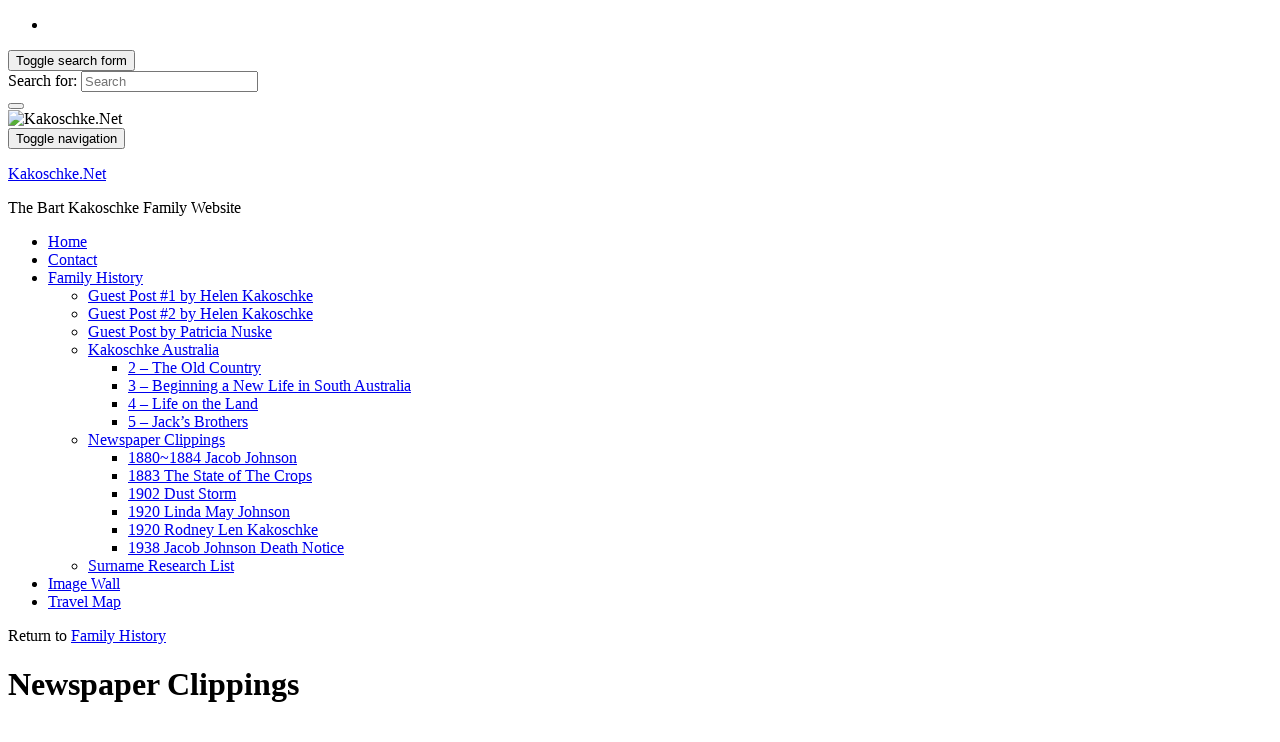

--- FILE ---
content_type: text/html; charset=UTF-8
request_url: https://kakoschke.net/family-history/newspaper-clippings/
body_size: 12891
content:
<!DOCTYPE html><!--[if IE 7]>
<html class="ie ie7" dir="ltr" lang="en-AU" prefix="og: https://ogp.me/ns# og: http://ogp.me/ns#">
<![endif]-->
<!--[if IE 8]>
<html class="ie ie8" dir="ltr" lang="en-AU" prefix="og: https://ogp.me/ns# og: http://ogp.me/ns#">
<![endif]-->
<!--[if !(IE 7) & !(IE 8)]><!-->
<html dir="ltr" lang="en-AU" prefix="og: https://ogp.me/ns# og: http://ogp.me/ns#">
<!--<![endif]-->
    <head>
        <meta charset="UTF-8">
        <meta http-equiv="X-UA-Compatible" content="IE=edge">
        <meta name="viewport" content="width=device-width, initial-scale=1">
        <title>Newspaper Clippings | Kakoschke.Net</title>

		<!-- All in One SEO 4.9.3 - aioseo.com -->
	<meta name="robots" content="max-image-preview:large" />
	<link rel="canonical" href="https://kakoschke.net/family-history/newspaper-clippings/" />
	<meta name="generator" content="All in One SEO (AIOSEO) 4.9.3" />
		<meta property="og:locale" content="en_US" />
		<meta property="og:site_name" content="Kakoschke.Net | The Bart Kakoschke Family Website" />
		<meta property="og:type" content="article" />
		<meta property="og:title" content="Newspaper Clippings | Kakoschke.Net" />
		<meta property="og:url" content="https://kakoschke.net/family-history/newspaper-clippings/" />
		<meta property="article:published_time" content="2013-10-11T04:47:17+00:00" />
		<meta property="article:modified_time" content="2024-01-10T10:38:50+00:00" />
		<meta name="twitter:card" content="summary" />
		<meta name="twitter:title" content="Newspaper Clippings | Kakoschke.Net" />
		<script type="application/ld+json" class="aioseo-schema">
			{"@context":"https:\/\/schema.org","@graph":[{"@type":"BreadcrumbList","@id":"https:\/\/kakoschke.net\/family-history\/newspaper-clippings\/#breadcrumblist","itemListElement":[{"@type":"ListItem","@id":"https:\/\/kakoschke.net#listItem","position":1,"name":"Home","item":"https:\/\/kakoschke.net","nextItem":{"@type":"ListItem","@id":"https:\/\/kakoschke.net\/family-history\/#listItem","name":"Family History"}},{"@type":"ListItem","@id":"https:\/\/kakoschke.net\/family-history\/#listItem","position":2,"name":"Family History","item":"https:\/\/kakoschke.net\/family-history\/","nextItem":{"@type":"ListItem","@id":"https:\/\/kakoschke.net\/family-history\/newspaper-clippings\/#listItem","name":"Newspaper Clippings"},"previousItem":{"@type":"ListItem","@id":"https:\/\/kakoschke.net#listItem","name":"Home"}},{"@type":"ListItem","@id":"https:\/\/kakoschke.net\/family-history\/newspaper-clippings\/#listItem","position":3,"name":"Newspaper Clippings","previousItem":{"@type":"ListItem","@id":"https:\/\/kakoschke.net\/family-history\/#listItem","name":"Family History"}}]},{"@type":"Organization","@id":"https:\/\/kakoschke.net\/#organization","name":"Kakoschke.Net","description":"The Bart Kakoschke Family Website","url":"https:\/\/kakoschke.net\/"},{"@type":"WebPage","@id":"https:\/\/kakoschke.net\/family-history\/newspaper-clippings\/#webpage","url":"https:\/\/kakoschke.net\/family-history\/newspaper-clippings\/","name":"Newspaper Clippings | Kakoschke.Net","inLanguage":"en-AU","isPartOf":{"@id":"https:\/\/kakoschke.net\/#website"},"breadcrumb":{"@id":"https:\/\/kakoschke.net\/family-history\/newspaper-clippings\/#breadcrumblist"},"datePublished":"2013-10-11T08:47:17+04:00","dateModified":"2024-01-10T14:38:50+04:00"},{"@type":"WebSite","@id":"https:\/\/kakoschke.net\/#website","url":"https:\/\/kakoschke.net\/","name":"Kakoschke.Net","description":"The Bart Kakoschke Family Website","inLanguage":"en-AU","publisher":{"@id":"https:\/\/kakoschke.net\/#organization"}}]}
		</script>
		<!-- All in One SEO -->

<link rel="alternate" type="application/rss+xml" title="Kakoschke.Net &raquo; Feed" href="https://kakoschke.net/feed/" />
<link rel="alternate" type="application/rss+xml" title="Kakoschke.Net &raquo; Comments Feed" href="https://kakoschke.net/comments/feed/" />
<link rel="alternate" type="application/rss+xml" title="Kakoschke.Net &raquo; Newspaper Clippings Comments Feed" href="https://kakoschke.net/family-history/newspaper-clippings/feed/" />
<link rel="alternate" title="oEmbed (JSON)" type="application/json+oembed" href="https://kakoschke.net/wp-json/oembed/1.0/embed?url=https%3A%2F%2Fkakoschke.net%2Ffamily-history%2Fnewspaper-clippings%2F" />
<link rel="alternate" title="oEmbed (XML)" type="text/xml+oembed" href="https://kakoschke.net/wp-json/oembed/1.0/embed?url=https%3A%2F%2Fkakoschke.net%2Ffamily-history%2Fnewspaper-clippings%2F&#038;format=xml" />
<style id='wp-img-auto-sizes-contain-inline-css' type='text/css'>
img:is([sizes=auto i],[sizes^="auto," i]){contain-intrinsic-size:3000px 1500px}
/*# sourceURL=wp-img-auto-sizes-contain-inline-css */
</style>
<style id='wp-emoji-styles-inline-css' type='text/css'>

	img.wp-smiley, img.emoji {
		display: inline !important;
		border: none !important;
		box-shadow: none !important;
		height: 1em !important;
		width: 1em !important;
		margin: 0 0.07em !important;
		vertical-align: -0.1em !important;
		background: none !important;
		padding: 0 !important;
	}
/*# sourceURL=wp-emoji-styles-inline-css */
</style>
<link rel='stylesheet' id='cptch_stylesheet-css' href='https://kakoschke.net/wp-content/plugins/captcha/css/front_end_style.css?ver=4.4.5' type='text/css' media='all' />
<link rel='stylesheet' id='dashicons-css' href='https://kakoschke.net/wp-includes/css/dashicons.min.css?ver=6.9' type='text/css' media='all' />
<link rel='stylesheet' id='cptch_desktop_style-css' href='https://kakoschke.net/wp-content/plugins/captcha/css/desktop_style.css?ver=4.4.5' type='text/css' media='all' />
<link rel='stylesheet' id='bootstrap-css' href='https://kakoschke.net/wp-content/themes/graphene/bootstrap/css/bootstrap.min.css?ver=6.9' type='text/css' media='all' />
<link rel='stylesheet' id='font-awesome-css' href='https://kakoschke.net/wp-content/themes/graphene/fonts/font-awesome/css/font-awesome.min.css?ver=6.9' type='text/css' media='all' />
<link rel='stylesheet' id='graphene-css' href='https://kakoschke.net/wp-content/themes/graphene/style.css?ver=2.9.4' type='text/css' media='screen' />
<link rel='stylesheet' id='graphene-responsive-css' href='https://kakoschke.net/wp-content/themes/graphene/responsive.css?ver=2.9.4' type='text/css' media='all' />
<link rel='stylesheet' id='graphene-blocks-css' href='https://kakoschke.net/wp-content/themes/graphene/blocks.css?ver=2.9.4' type='text/css' media='all' />
<link rel='stylesheet' id='bdotcom_ttl_public_css-css' href='https://kakoschke.net/wp-content/plugins/bookingcom-text2links/css/bdotcom_ttl_public.css?ver=1.0' type='text/css' media='all' />
<script type="text/javascript" src="https://ajax.googleapis.com/ajax/libs/prototype/1.7.1.0/prototype.js?ver=1.7.1" id="prototype-js"></script>
<script type="text/javascript" src="https://ajax.googleapis.com/ajax/libs/scriptaculous/1.9.0/scriptaculous.js?ver=1.9.0" id="scriptaculous-root-js"></script>
<script type="text/javascript" src="https://ajax.googleapis.com/ajax/libs/scriptaculous/1.9.0/effects.js?ver=1.9.0" id="scriptaculous-effects-js"></script>
<script type="text/javascript" src="https://kakoschke.net/wp-content/plugins/lightbox-2/lightbox.js?ver=1.8" id="lightbox-js"></script>
<script type="text/javascript" src="https://kakoschke.net/wp-includes/js/jquery/jquery.min.js?ver=3.7.1" id="jquery-core-js"></script>
<script type="text/javascript" src="https://kakoschke.net/wp-includes/js/jquery/jquery-migrate.min.js?ver=3.4.1" id="jquery-migrate-js"></script>
<script type="text/javascript" src="https://kakoschke.net/wp-content/themes/graphene/bootstrap/js/bootstrap.min.js?ver=2.9.4" id="bootstrap-js"></script>
<script type="text/javascript" src="https://kakoschke.net/wp-content/themes/graphene/js/bootstrap-hover-dropdown/bootstrap-hover-dropdown.min.js?ver=2.9.4" id="bootstrap-hover-dropdown-js"></script>
<script type="text/javascript" src="https://kakoschke.net/wp-content/themes/graphene/js/bootstrap-submenu/bootstrap-submenu.min.js?ver=2.9.4" id="bootstrap-submenu-js"></script>
<script type="text/javascript" src="https://kakoschke.net/wp-content/themes/graphene/js/jquery.infinitescroll.min.js?ver=2.9.4" id="infinite-scroll-js"></script>
<script type="text/javascript" id="graphene-js-extra">
/* <![CDATA[ */
var grapheneJS = {"siteurl":"https://kakoschke.net","ajaxurl":"https://kakoschke.net/wp-admin/admin-ajax.php","templateUrl":"https://kakoschke.net/wp-content/themes/graphene","isSingular":"1","enableStickyMenu":"","shouldShowComments":"1","commentsOrder":"newest","sliderDisable":"","sliderInterval":"7000","infScrollBtnLbl":"Load more","infScrollOn":"","infScrollCommentsOn":"","totalPosts":"1","postsPerPage":"6","isPageNavi":"","infScrollMsgText":"Fetching window.grapheneInfScrollItemsPerPage of window.grapheneInfScrollItemsLeft items left ...","infScrollMsgTextPlural":"Fetching window.grapheneInfScrollItemsPerPage of window.grapheneInfScrollItemsLeft items left ...","infScrollFinishedText":"All loaded!","commentsPerPage":"50","totalComments":"0","infScrollCommentsMsg":"Fetching window.grapheneInfScrollCommentsPerPage of window.grapheneInfScrollCommentsLeft comments left ...","infScrollCommentsMsgPlural":"Fetching window.grapheneInfScrollCommentsPerPage of window.grapheneInfScrollCommentsLeft comments left ...","infScrollCommentsFinishedMsg":"All comments loaded!","disableLiveSearch":"1","txtNoResult":"No result found.","isMasonry":""};
//# sourceURL=graphene-js-extra
/* ]]> */
</script>
<script type="text/javascript" src="https://kakoschke.net/wp-content/themes/graphene/js/graphene.js?ver=2.9.4" id="graphene-js"></script>
<link rel="https://api.w.org/" href="https://kakoschke.net/wp-json/" /><link rel="alternate" title="JSON" type="application/json" href="https://kakoschke.net/wp-json/wp/v2/pages/812" /><link rel="EditURI" type="application/rsd+xml" title="RSD" href="https://kakoschke.net/xmlrpc.php?rsd" />
<link rel='shortlink' href='https://kakoschke.net/?p=812' />

	<!-- begin lightbox scripts -->
	<script type="text/javascript">
    //<![CDATA[
    document.write('<link rel="stylesheet" href="https://kakoschke.net/wp-content/plugins/lightbox-2/Themes/Black/lightbox.css" type="text/css" media="screen" />');
    //]]>
    </script>
	<!-- end lightbox scripts -->
<link rel="shortcut icon" href="http://kakoschke.net/favicon.ico" type="image/x-icon" /><!-- Favi -->		<script>
		   WebFontConfig = {
		      google: { 
		      	families: ["Lato:400,400i,700,700i&display=swap"]		      }
		   };

		   (function(d) {
		      var wf = d.createElement('script'), s = d.scripts[0];
		      wf.src = 'https://ajax.googleapis.com/ajax/libs/webfont/1.6.26/webfont.js';
		      wf.async = true;
		      s.parentNode.insertBefore(wf, s);
		   })(document);
		</script>
	<style type="text/css">
.carousel, .carousel .item{height:400px}@media (max-width: 991px) {.carousel, .carousel .item{height:250px}}
</style>
		<script type="application/ld+json">{"@context":"http:\/\/schema.org","@type":"WebPage","mainEntityOfPage":"https:\/\/kakoschke.net\/family-history\/newspaper-clippings\/","publisher":{"@type":"Organization","name":"Kakoschke.Net"},"headline":"Newspaper Clippings","datePublished":"2013-10-11T08:47:17+00:00","dateModified":"2024-01-10T14:38:50+00:00","description":"In this section, some historical family history newspaper clippings found at Trove. (on the \"to do\" list)","author":{"@type":"Person","name":"Bart"}}</script>
	<style type="text/css">.recentcomments a{display:inline !important;padding:0 !important;margin:0 !important;}</style><meta property="og:type" content="article" />
<meta property="og:title" content="Newspaper Clippings" />
<meta property="og:url" content="https://kakoschke.net/family-history/newspaper-clippings/" />
<meta property="og:site_name" content="Kakoschke.Net" />
<meta property="og:description" content="In this section, some historical family history newspaper clippings found at Trove. (on the &quot;to do&quot; list)" />
<meta property="og:updated_time" content="2024-01-10T14:38:50+00:00" />
<meta property="article:modified_time" content="2024-01-10T14:38:50+00:00" />
<meta property="article:published_time" content="2013-10-11T08:47:17+00:00" />
<script type="text/javascript">

  var _gaq = _gaq || [];
  _gaq.push(['_setAccount', 'UA-347897-5']);
  _gaq.push(['_setDomainName', 'kakoschke.net']);
  _gaq.push(['_trackPageview']);

  (function() {
    var ga = document.createElement('script'); ga.type = 'text/javascript'; ga.async = true;
    ga.src = ('https:' == document.location.protocol ? 'https://ssl' : 'http://www') + '.google-analytics.com/ga.js';
    var s = document.getElementsByTagName('script')[0]; s.parentNode.insertBefore(ga, s);
  })();

</script>
<link href="https://plus.google.com/118035274260514256340" rel="author" />
    </head>
    <body class="wp-singular page-template-default page page-id-812 page-parent page-child parent-pageid-187 custom-background wp-embed-responsive wp-theme-graphene layout-boxed two_col_left two-columns singular fpt-template-graphene">

        
        <div class="container boxed-wrapper">
            
                            <div id="top-bar" class="row clearfix top-bar ">
                    
                                                    
                            <div class="col-md-12 top-bar-items">
                                
                                                                                                    	<ul class="social-profiles">
							
			            <li class="social-profile social-profile-rss">
			            	<a href="https://kakoschke.net/feed/" title="Subscribe to Kakoschke.Net&#039;s RSS feed" id="social-id-1" class="mysocial social-rss">
			            				                            <i class="fa fa-rss"></i>
		                        			            	</a>
			            </li>
		            
		    	    </ul>
                                    
                                                                    <button type="button" class="search-toggle navbar-toggle collapsed" data-toggle="collapse" data-target="#top_search">
                                        <span class="sr-only">Toggle search form</span>
                                        <i class="fa fa-search-plus"></i>
                                    </button>

                                    <div id="top_search" class="top-search-form">
                                        <form class="searchform" method="get" action="https://kakoschke.net">
	<div class="input-group">
		<div class="form-group live-search-input">
			<label for="s" class="screen-reader-text">Search for:</label>
		    <input type="text" id="s" name="s" class="form-control" placeholder="Search">
		    		</div>
	    <span class="input-group-btn">
	    	<button class="btn btn-default" type="submit"><i class="fa fa-search"></i></button>
	    </span>
    </div>
    </form>                                                                            </div>
                                
                                                            </div>

                        
                                    </div>
            

            <div id="header" class="row">

                <img src="https://kakoschke.net/wp-content/uploads/2018/01/cropped-2017-12-03-12.13.16.jpg" alt="Kakoschke.Net" title="Kakoschke.Net" width="1170" height="250" />                
                                                                </div>


                        <nav class="navbar row navbar-inverse">

                <div class="navbar-header align-center">
                		                    <button type="button" class="navbar-toggle collapsed" data-toggle="collapse" data-target="#header-menu-wrap, #secondary-menu-wrap">
	                        <span class="sr-only">Toggle navigation</span>
	                        <span class="icon-bar"></span>
	                        <span class="icon-bar"></span>
	                        <span class="icon-bar"></span>
	                    </button>
                	                    
                    
                                            <p class="header_title">
                            <a href="https://kakoschke.net" title="Go back to the front page">                                Kakoschke.Net                            </a>                        </p>
                    
                                                    <p class="header_desc">The Bart Kakoschke Family Website</p>
                                            
                                    </div>

                                    <div class="collapse navbar-collapse" id="header-menu-wrap">

            			<ul class="nav navbar-nav flip"><li ><a href="https://kakoschke.net/">Home</a></li><li class="menu-item menu-item-113"><a href="https://kakoschke.net/contact/" >Contact</a></li><li class="menu-item menu-item-187 menu-item-has-children current-menu-ancestor current-menu-parent"><a href="https://kakoschke.net/family-history/"  class="dropdown-toggle" data-toggle="dropdown" data-submenu="1" data-depth="10" data-hover="dropdown">Family History <i class="fa fa-chevron-down"></i></a><ul class="dropdown-menu"><li class="menu-item menu-item-1179"><a href="https://kakoschke.net/family-history/posts-by-helen-kakoschke-1/" >Guest Post #1 by Helen Kakoschke</a></li><li class="menu-item menu-item-1183"><a href="https://kakoschke.net/family-history/posts-by-helen-kakoschke-2/" >Guest Post #2 by Helen Kakoschke</a></li><li class="menu-item menu-item-1251"><a href="https://kakoschke.net/family-history/guest-post-by-patricia-nuske/" >Guest Post by Patricia Nuske</a></li><li class="menu-item menu-item-374 menu-item-has-children dropdown-submenu"><a href="https://kakoschke.net/family-history/kakoschke-australia/" >Kakoschke Australia <i class="fa fa-chevron-right"></i></a><ul class="dropdown-menu"><li class="menu-item menu-item-556"><a href="https://kakoschke.net/family-history/kakoschke-australia/2-the-old-country/" >2 &#8211; The Old Country</a></li><li class="menu-item menu-item-617"><a href="https://kakoschke.net/family-history/kakoschke-australia/3-beginning-a-new-life-in-south-australia/" >3 &#8211; Beginning a New Life in South Australia</a></li><li class="menu-item menu-item-638"><a href="https://kakoschke.net/family-history/kakoschke-australia/4-life-on-the-land/" >4 &#8211; Life on the Land</a></li><li class="menu-item menu-item-654"><a href="https://kakoschke.net/family-history/kakoschke-australia/5-jacks-brothers/" >5 &#8211; Jack&#8217;s Brothers</a></li></ul></li><li class="menu-item menu-item-812 menu-item-has-children current-menu-item dropdown-submenu"><a href="https://kakoschke.net/family-history/newspaper-clippings/" >Newspaper Clippings <i class="fa fa-chevron-right"></i></a><ul class="dropdown-menu"><li class="menu-item menu-item-824"><a href="https://kakoschke.net/family-history/newspaper-clippings/18801884-jacob-johnson/" >1880~1884 Jacob Johnson</a></li><li class="menu-item menu-item-816"><a href="https://kakoschke.net/family-history/newspaper-clippings/1883-state-crops/" >1883 The State of The Crops</a></li><li class="menu-item menu-item-814"><a href="https://kakoschke.net/family-history/newspaper-clippings/1902-dust-storm/" >1902 Dust Storm</a></li><li class="menu-item menu-item-818"><a href="https://kakoschke.net/family-history/newspaper-clippings/1920-linda-may-johnson/" >1920 Linda May Johnson</a></li><li class="menu-item menu-item-821"><a href="https://kakoschke.net/family-history/newspaper-clippings/1920-rodney-len-kakoschke/" >1920 Rodney Len Kakoschke</a></li><li class="menu-item menu-item-826"><a href="https://kakoschke.net/family-history/newspaper-clippings/1938-jacob-johnson-death-notice/" >1938 Jacob Johnson Death Notice</a></li></ul></li><li class="menu-item menu-item-1050"><a href="https://kakoschke.net/family-history/surname-research-list/" >Surname Research List</a></li></ul></li><li class="menu-item menu-item-11"><a href="https://kakoschke.net/image-wall/" >Image Wall</a></li><li class="menu-item menu-item-341"><a href="https://kakoschke.net/travel-map/" >Travel Map</a></li></ul>                        
            			                        
                                            </div>
                
                                    
                            </nav>

            
            <div id="content" class="clearfix hfeed row">
                
                    
                                        
                    <div id="content-main" class="clearfix content-main col-md-8">
                    
		<div class="post-nav-top parent-return parent-187 clearfix">
		<p class="col-md-12"><i class="fa fa-arrow-circle-up"></i> Return to <a class="parent-return-link" href="https://kakoschke.net/family-history/">Family History</a></p>
    </div>
    

<div id="post-812" class="clearfix post post-812 page type-page status-publish hentry nodate item-wrap">
		
	<div class="entry clearfix">                
		
		        <h1 class="post-title entry-title">
			Newspaper Clippings			        </h1>
		
		
				
				<div class="entry-content clearfix">
							
			                        
                        <p>In this section, some historical family history newspaper clippings found at <a title="Trove" href="http://trove.nla.gov.au/" target="_blank" rel="noopener">Trove</a>.</p>
<p>(on the &#8220;to do&#8221; list)</p>
								</div>
		
			</div>
</div>



    <div class="child-pages-wrap">
                <div class="post child-page page" id="page-824">
            <div class="entry">
                    <div class="entry-content clearfix">
                    
                                        <h2 class="post-title">
                        <a href="https://kakoschke.net/family-history/newspaper-clippings/18801884-jacob-johnson/" rel="bookmark" title="Permalink to 1880~1884 Jacob Johnson">1880~1884 Jacob Johnson</a>
                    </h2>

                    <p>My great grandfather, Jacob Johnson, ran foul of the law in colonial South Australia when he failed to formally divorce his first wife Ellen Sandery before marrying my great grandmother Emily Porter. The poor blighter served several months imprisonment, with hard labour, at Gladstone Goal for his crime. The case was widely reported in local &hellip; </p>
                </div>
            </div>
        </div>
                <div class="post child-page page" id="page-816">
            <div class="entry">
                    <div class="entry-content clearfix">
                    
                                        <h2 class="post-title">
                        <a href="https://kakoschke.net/family-history/newspaper-clippings/1883-state-crops/" rel="bookmark" title="Permalink to 1883 The State of The Crops">1883 The State of The Crops</a>
                    </h2>

                    <p>The State of the Crops &#8220;Mr. H. Baker of Kangaroo Flat, who about three weeks ago was travelling in the Hundreds of Lindley, Schomburg, Eba, and Bundey, gives us a deplorable account of the state of the crops in those hundreds. In Lindley, he put up at a hut, to get some dinner, and intended &hellip; </p>
                </div>
            </div>
        </div>
                <div class="post child-page page" id="page-814">
            <div class="entry">
                    <div class="entry-content clearfix">
                    
                                        <h2 class="post-title">
                        <a href="https://kakoschke.net/family-history/newspaper-clippings/1902-dust-storm/" rel="bookmark" title="Permalink to 1902 Dust Storm">1902 Dust Storm</a>
                    </h2>

                    <p>MORGAN &#8211; November 19, 1902 A peculiar phenomenon was witnessed here last Wednesday which lasted for over an hour. The township became enveloped in red dust, so dense that indoors it was as dark as night. Lamps had to be lit, their light contrasted by the red glare outside was so white that it resembled &hellip; </p>
                </div>
            </div>
        </div>
                <div class="post child-page page" id="page-818">
            <div class="entry">
                    <div class="entry-content clearfix">
                    <div class="excerpt-thumb"><a href="https://kakoschke.net/family-history/newspaper-clippings/1920-linda-may-johnson/"><img width="300" height="57" src="https://kakoschke.net/wp-content/uploads/2013/10/Linda-May-Johnson-Birth-Notice-300x57.png" class="attachment-medium size-medium" alt="" decoding="async" srcset="https://kakoschke.net/wp-content/uploads/2013/10/Linda-May-Johnson-Birth-Notice-300x57.png 300w, https://kakoschke.net/wp-content/uploads/2013/10/Linda-May-Johnson-Birth-Notice.png 521w" sizes="(max-width: 300px) 100vw, 300px" /></a></div>
                                        <h2 class="post-title">
                        <a href="https://kakoschke.net/family-history/newspaper-clippings/1920-linda-may-johnson/" rel="bookmark" title="Permalink to 1920 Linda May Johnson">1920 Linda May Johnson</a>
                    </h2>

                                    </div>
            </div>
        </div>
                <div class="post child-page page" id="page-821">
            <div class="entry">
                    <div class="entry-content clearfix">
                    <div class="excerpt-thumb"><a href="https://kakoschke.net/family-history/newspaper-clippings/1920-rodney-len-kakoschke/"><img width="300" height="85" src="https://kakoschke.net/wp-content/uploads/2013/10/RLK-Birth-Notice-300x85.png" class="attachment-medium size-medium" alt="" decoding="async" srcset="https://kakoschke.net/wp-content/uploads/2013/10/RLK-Birth-Notice-300x85.png 300w, https://kakoschke.net/wp-content/uploads/2013/10/RLK-Birth-Notice.png 528w" sizes="(max-width: 300px) 100vw, 300px" /></a></div>
                                        <h2 class="post-title">
                        <a href="https://kakoschke.net/family-history/newspaper-clippings/1920-rodney-len-kakoschke/" rel="bookmark" title="Permalink to 1920 Rodney Len Kakoschke">1920 Rodney Len Kakoschke</a>
                    </h2>

                                    </div>
            </div>
        </div>
                <div class="post child-page page" id="page-826">
            <div class="entry">
                    <div class="entry-content clearfix">
                    
                                        <h2 class="post-title">
                        <a href="https://kakoschke.net/family-history/newspaper-clippings/1938-jacob-johnson-death-notice/" rel="bookmark" title="Permalink to 1938 Jacob Johnson Death Notice">1938 Jacob Johnson Death Notice</a>
                    </h2>

                    <p>The Advertiser &#8211; Thursday 14 July 1938 JOHNSON.â€” THE FRIENDS of the late Mr. JACOB JOHNSON (late of Quorn) are respectfully informed that his Funeral will leave his late residence, Gilles Plains, on THURSDAY, at 3 p.m. for the Dudley Park Cemetery. GEORGE A. BEECHING, Undertaker, 107 Prospect road. Prospect. Phone M 1321</p>
                </div>
            </div>
        </div>
            </div>










	<div id="comment-form-wrap" class="clearfix">
			<div id="respond" class="comment-respond">
		<h3 id="reply-title" class="comment-reply-title">Leave a Reply</h3><form action="https://kakoschke.net/wp-comments-post.php" method="post" id="commentform" class="comment-form"><p  class="comment-notes">Your email address will not be published.</p><div class="form-group">
								<label for="comment" class="sr-only"></label>
								<textarea name="comment" class="form-control" id="comment" cols="40" rows="10" aria-required="true" placeholder="Your message"></textarea>
							</div><div class="row"><div class="form-group col-sm-4">
						<label for="author" class="sr-only"></label>
						<input type="text" class="form-control" aria-required="true" id="author" name="author" value="" placeholder="Name" />
					</div>
<div class="form-group col-sm-4">
						<label for="email" class="sr-only"></label>
						<input type="text" class="form-control" aria-required="true" id="email" name="email" value="" placeholder="Email" />
					</div>
<div class="form-group col-sm-4">
						<label for="url" class="sr-only"></label>
						<input type="text" class="form-control" id="url" name="url" value="" placeholder="Website (optional)" />
					</div>
<p class="cptch_block"><script class="cptch_to_remove">
				(function( timeout ) {
					setTimeout(
						function() {
							var notice = document.getElementById("cptch_time_limit_notice_68");
							if ( notice )
								notice.style.display = "block";
						},
						timeout
					);
				})(60000);
			</script>
			<span id="cptch_time_limit_notice_68" class="cptch_time_limit_notice cptch_to_remove">Time limit is exhausted. Please reload CAPTCHA.</span><span class="cptch_wrap cptch_math_actions">
				<label class="cptch_label" for="cptch_input_68"><span class="cptch_span">5</span>
					<span class="cptch_span">&nbsp;&#43;&nbsp;</span>
					<span class="cptch_span"><input id="cptch_input_68" class="cptch_input cptch_wp_comments" type="text" autocomplete="off" name="cptch_number" value="" maxlength="2" size="2" aria-required="true" required="required" style="margin-bottom:0;display:inline;font-size: 12px;width: 40px;" /></span>
					<span class="cptch_span">&nbsp;=&nbsp;</span>
					<span class="cptch_span">11</span>
					<input type="hidden" name="cptch_result" value="PBM=" /><input type="hidden" name="cptch_time" value="1768409955" />
					<input type="hidden" name="cptch_form" value="wp_comments" />
				</label><span class="cptch_reload_button_wrap hide-if-no-js">
					<noscript>
						<style type="text/css">
							.hide-if-no-js {
								display: none !important;
							}
						</style>
					</noscript>
					<span class="cptch_reload_button dashicons dashicons-update"></span>
				</span></span></p></div><p class="form-submit"><input name="submit" type="submit" id="submit" class="submit btn" value="Submit Comment" /> <input type='hidden' name='comment_post_ID' value='812' id='comment_post_ID' />
<input type='hidden' name='comment_parent' id='comment_parent' value='0' />
</p><p style="display: none;"><input type="hidden" id="akismet_comment_nonce" name="akismet_comment_nonce" value="e715918024" /></p><p style="display: none !important;" class="akismet-fields-container" data-prefix="ak_"><label>&#916;<textarea name="ak_hp_textarea" cols="45" rows="8" maxlength="100"></textarea></label><input type="hidden" id="ak_js_1" name="ak_js" value="21"/><script>document.getElementById( "ak_js_1" ).setAttribute( "value", ( new Date() ).getTime() );</script></p><div class="clear"></div></form>	</div><!-- #respond -->
		</div>
    

            
  

                </div><!-- #content-main -->
        
            
<div id="sidebar1" class="sidebar sidebar-right widget-area col-md-4">

	        <div class="widget contextual-nav">
            <h3 class="section-title-sm">In this section</h3>
            <div class="list-group page-navigation">
            	<a class="list-group-item parent " href="https://kakoschke.net/family-history/">Family History</a>
                                <a class="list-group-item " href="https://kakoschke.net/family-history/posts-by-helen-kakoschke-1/">Guest Post #1 by Helen Kakoschke</a>
                                <a class="list-group-item " href="https://kakoschke.net/family-history/posts-by-helen-kakoschke-2/">Guest Post #2 by Helen Kakoschke</a>
                                <a class="list-group-item " href="https://kakoschke.net/family-history/guest-post-by-patricia-nuske/">Guest Post by Patricia Nuske</a>
                                <a class="list-group-item " href="https://kakoschke.net/family-history/kakoschke-australia/">Kakoschke Australia</a>
                                <a class="list-group-item active" href="https://kakoschke.net/family-history/newspaper-clippings/">Newspaper Clippings</a>
                                <a class="list-group-item " href="https://kakoschke.net/family-history/surname-research-list/">Surname Research List</a>
                            </div>
        </div>
    
    
		<div id="recent-posts-3" class="sidebar-wrap widget_recent_entries">
		<h2 class="widget-title">Recent Posts</h2>
		<ul>
											<li>
					<a href="https://kakoschke.net/winter-holiday-2017/1148/">Winter Holiday 2017</a>
									</li>
											<li>
					<a href="https://kakoschke.net/emigrants-from-kreis-zullichau-brandenburg/1104/">Emigrants from Kreis Züllichau (Brandenburg)</a>
									</li>
											<li>
					<a href="https://kakoschke.net/summer-holiday-2016/1074/">Summer Holiday 2016</a>
									</li>
											<li>
					<a href="https://kakoschke.net/searcy-baptisms-in-nottinghamshire/1063/">Searcy Baptisms in Nottinghamshire</a>
									</li>
											<li>
					<a href="https://kakoschke.net/a-visit-to-the-old-farm/1008/">A Visit to the Old Kakoschke Farm</a>
									</li>
					</ul>

		</div><div id="tag_cloud-2" class="sidebar-wrap widget_tag_cloud"><h2 class="widget-title">Tags</h2><div class="tagcloud"><a href="https://kakoschke.net/tag/addis-ababa/" class="tag-cloud-link tag-link-14 tag-link-position-1" style="font-size: 8pt;" aria-label="Addis Ababa (1 item)">Addis Ababa</a>
<a href="https://kakoschke.net/tag/austria/" class="tag-cloud-link tag-link-37 tag-link-position-2" style="font-size: 8pt;" aria-label="Austria (1 item)">Austria</a>
<a href="https://kakoschke.net/tag/bangkok/" class="tag-cloud-link tag-link-11 tag-link-position-3" style="font-size: 15.636363636364pt;" aria-label="Bangkok (3 items)">Bangkok</a>
<a href="https://kakoschke.net/tag/croatia/" class="tag-cloud-link tag-link-41 tag-link-position-4" style="font-size: 8pt;" aria-label="Croatia (1 item)">Croatia</a>
<a href="https://kakoschke.net/tag/cruise/" class="tag-cloud-link tag-link-69 tag-link-position-5" style="font-size: 22pt;" aria-label="cruise (6 items)">cruise</a>
<a href="https://kakoschke.net/tag/dar-es-salaam/" class="tag-cloud-link tag-link-13 tag-link-position-6" style="font-size: 8pt;" aria-label="Dar es Salaam (1 item)">Dar es Salaam</a>
<a href="https://kakoschke.net/tag/dubrovnik/" class="tag-cloud-link tag-link-47 tag-link-position-7" style="font-size: 8pt;" aria-label="Dubrovnik (1 item)">Dubrovnik</a>
<a href="https://kakoschke.net/tag/genealogy/" class="tag-cloud-link tag-link-114 tag-link-position-8" style="font-size: 12.581818181818pt;" aria-label="genealogy (2 items)">genealogy</a>
<a href="https://kakoschke.net/tag/germany/" class="tag-cloud-link tag-link-119 tag-link-position-9" style="font-size: 12.581818181818pt;" aria-label="Germany (2 items)">Germany</a>
<a href="https://kakoschke.net/tag/geysir/" class="tag-cloud-link tag-link-7 tag-link-position-10" style="font-size: 8pt;" aria-label="geysir (1 item)">geysir</a>
<a href="https://kakoschke.net/tag/greece/" class="tag-cloud-link tag-link-40 tag-link-position-11" style="font-size: 8pt;" aria-label="Greece (1 item)">Greece</a>
<a href="https://kakoschke.net/tag/gullfoss/" class="tag-cloud-link tag-link-8 tag-link-position-12" style="font-size: 8pt;" aria-label="Gullfoss (1 item)">Gullfoss</a>
<a href="https://kakoschke.net/tag/iceland/" class="tag-cloud-link tag-link-116 tag-link-position-13" style="font-size: 8pt;" aria-label="Iceland (1 item)">Iceland</a>
<a href="https://kakoschke.net/tag/italy/" class="tag-cloud-link tag-link-38 tag-link-position-14" style="font-size: 12.581818181818pt;" aria-label="Italy (2 items)">Italy</a>
<a href="https://kakoschke.net/tag/jebel/" class="tag-cloud-link tag-link-22 tag-link-position-15" style="font-size: 8pt;" aria-label="jebel (1 item)">jebel</a>
<a href="https://kakoschke.net/tag/kakoschke/" class="tag-cloud-link tag-link-10 tag-link-position-16" style="font-size: 15.636363636364pt;" aria-label="Kakoschke (3 items)">Kakoschke</a>
<a href="https://kakoschke.net/tag/kanawa/" class="tag-cloud-link tag-link-108 tag-link-position-17" style="font-size: 12.581818181818pt;" aria-label="Kanawa (2 items)">Kanawa</a>
<a href="https://kakoschke.net/tag/khao-kheow/" class="tag-cloud-link tag-link-35 tag-link-position-18" style="font-size: 8pt;" aria-label="Khao Kheow (1 item)">Khao Kheow</a>
<a href="https://kakoschke.net/tag/koh-ngai/" class="tag-cloud-link tag-link-25 tag-link-position-19" style="font-size: 8pt;" aria-label="Koh Ngai (1 item)">Koh Ngai</a>
<a href="https://kakoschke.net/tag/krabi/" class="tag-cloud-link tag-link-12 tag-link-position-20" style="font-size: 15.636363636364pt;" aria-label="Krabi (3 items)">Krabi</a>
<a href="https://kakoschke.net/tag/laos/" class="tag-cloud-link tag-link-36 tag-link-position-21" style="font-size: 8pt;" aria-label="Laos (1 item)">Laos</a>
<a href="https://kakoschke.net/tag/malaika/" class="tag-cloud-link tag-link-27 tag-link-position-22" style="font-size: 12.581818181818pt;" aria-label="Malaika (2 items)">Malaika</a>
<a href="https://kakoschke.net/tag/morgan-cemetery/" class="tag-cloud-link tag-link-31 tag-link-position-23" style="font-size: 8pt;" aria-label="Morgan cemetery (1 item)">Morgan cemetery</a>
<a href="https://kakoschke.net/tag/music/" class="tag-cloud-link tag-link-29 tag-link-position-24" style="font-size: 8pt;" aria-label="music (1 item)">music</a>
<a href="https://kakoschke.net/tag/norway/" class="tag-cloud-link tag-link-42 tag-link-position-25" style="font-size: 8pt;" aria-label="Norway (1 item)">Norway</a>
<a href="https://kakoschke.net/tag/olympia/" class="tag-cloud-link tag-link-48 tag-link-position-26" style="font-size: 8pt;" aria-label="Olympia (1 item)">Olympia</a>
<a href="https://kakoschke.net/tag/oman/" class="tag-cloud-link tag-link-21 tag-link-position-27" style="font-size: 8pt;" aria-label="Oman (1 item)">Oman</a>
<a href="https://kakoschke.net/tag/poland/" class="tag-cloud-link tag-link-123 tag-link-position-28" style="font-size: 12.581818181818pt;" aria-label="Poland (2 items)">Poland</a>
<a href="https://kakoschke.net/tag/reykjavik/" class="tag-cloud-link tag-link-9 tag-link-position-29" style="font-size: 8pt;" aria-label="Reykjavik (1 item)">Reykjavik</a>
<a href="https://kakoschke.net/tag/rhodes/" class="tag-cloud-link tag-link-46 tag-link-position-30" style="font-size: 8pt;" aria-label="Rhodes (1 item)">Rhodes</a>
<a href="https://kakoschke.net/tag/rtw/" class="tag-cloud-link tag-link-102 tag-link-position-31" style="font-size: 8pt;" aria-label="RTW (1 item)">RTW</a>
<a href="https://kakoschke.net/tag/santorini/" class="tag-cloud-link tag-link-45 tag-link-position-32" style="font-size: 8pt;" aria-label="Santorini (1 item)">Santorini</a>
<a href="https://kakoschke.net/tag/scams/" class="tag-cloud-link tag-link-30 tag-link-position-33" style="font-size: 8pt;" aria-label="scams (1 item)">scams</a>
<a href="https://kakoschke.net/tag/shamba/" class="tag-cloud-link tag-link-16 tag-link-position-34" style="font-size: 8pt;" aria-label="shamba (1 item)">shamba</a>
<a href="https://kakoschke.net/tag/snorkelling/" class="tag-cloud-link tag-link-26 tag-link-position-35" style="font-size: 8pt;" aria-label="snorkelling (1 item)">snorkelling</a>
<a href="https://kakoschke.net/tag/swahili/" class="tag-cloud-link tag-link-28 tag-link-position-36" style="font-size: 8pt;" aria-label="Swahili (1 item)">Swahili</a>
<a href="https://kakoschke.net/tag/sweden/" class="tag-cloud-link tag-link-118 tag-link-position-37" style="font-size: 12.581818181818pt;" aria-label="Sweden (2 items)">Sweden</a>
<a href="https://kakoschke.net/tag/switzerland/" class="tag-cloud-link tag-link-39 tag-link-position-38" style="font-size: 12.581818181818pt;" aria-label="Switzerland (2 items)">Switzerland</a>
<a href="https://kakoschke.net/tag/tanzania/" class="tag-cloud-link tag-link-18 tag-link-position-39" style="font-size: 8pt;" aria-label="Tanzania (1 item)">Tanzania</a>
<a href="https://kakoschke.net/tag/thailand/" class="tag-cloud-link tag-link-117 tag-link-position-40" style="font-size: 22pt;" aria-label="Thailand (6 items)">Thailand</a>
<a href="https://kakoschke.net/tag/travel/" class="tag-cloud-link tag-link-115 tag-link-position-41" style="font-size: 8pt;" aria-label="travel (1 item)">travel</a>
<a href="https://kakoschke.net/tag/venice/" class="tag-cloud-link tag-link-44 tag-link-position-42" style="font-size: 8pt;" aria-label="Venice (1 item)">Venice</a>
<a href="https://kakoschke.net/tag/vienna/" class="tag-cloud-link tag-link-43 tag-link-position-43" style="font-size: 8pt;" aria-label="Vienna (1 item)">Vienna</a>
<a href="https://kakoschke.net/tag/wadi/" class="tag-cloud-link tag-link-23 tag-link-position-44" style="font-size: 8pt;" aria-label="wadi (1 item)">wadi</a>
<a href="https://kakoschke.net/tag/zip-line/" class="tag-cloud-link tag-link-34 tag-link-position-45" style="font-size: 8pt;" aria-label="zip-line (1 item)">zip-line</a></div>
</div><div id="text-3" class="sidebar-wrap widget_text"><h2 class="widget-title">Site Visitors</h2>			<div class="textwidget"><script type="text/javascript" src="//rf.revolvermaps.com/0/0/6.js?i=54mfzsy8je1&amp;m=7&amp;c=e63100&amp;cr1=ffffff&amp;f=arial&amp;l=0&amp;bv=90&amp;lx=-420&amp;ly=420&amp;hi=20&amp;he=7&amp;hc=a8ddff&amp;rs=80" async="async"></script></div>
		</div><div id="categories-314052391" class="sidebar-wrap widget_categories"><h2 class="widget-title">Categories</h2>
			<ul>
					<li class="cat-item cat-item-97"><a href="https://kakoschke.net/category/travel/aruba/">Aruba</a>
</li>
	<li class="cat-item cat-item-141"><a href="https://kakoschke.net/category/travel/australia/">Australia</a>
</li>
	<li class="cat-item cat-item-83"><a href="https://kakoschke.net/category/travel/germany/berlin/">Berlin</a>
</li>
	<li class="cat-item cat-item-96"><a href="https://kakoschke.net/category/travel/bonaire/">Bonaire</a>
</li>
	<li class="cat-item cat-item-98"><a href="https://kakoschke.net/category/travel/colombia/">Colombia</a>
</li>
	<li class="cat-item cat-item-79"><a href="https://kakoschke.net/category/travel/denmark/copenhagen/">Copenhagen</a>
</li>
	<li class="cat-item cat-item-94"><a href="https://kakoschke.net/category/travel/costa-rica/">Costa Rica</a>
</li>
	<li class="cat-item cat-item-145"><a href="https://kakoschke.net/category/travel/cruises/">Cruises</a>
</li>
	<li class="cat-item cat-item-72"><a href="https://kakoschke.net/category/travel/denmark/">Denmark</a>
</li>
	<li class="cat-item cat-item-73"><a href="https://kakoschke.net/category/travel/estonia/">Estonia</a>
</li>
	<li class="cat-item cat-item-85"><a href="https://kakoschke.net/category/travel/germany/frankfurt-an-der-oder/">Frankfurt an der Oder</a>
</li>
	<li class="cat-item cat-item-2"><a href="https://kakoschke.net/category/genealogy/">genealogy</a>
</li>
	<li class="cat-item cat-item-70"><a href="https://kakoschke.net/category/travel/germany/">Germany</a>
</li>
	<li class="cat-item cat-item-84"><a href="https://kakoschke.net/category/travel/germany/hamburg/">Hamburg</a>
</li>
	<li class="cat-item cat-item-6"><a href="https://kakoschke.net/category/travel/iceland/">Iceland</a>
</li>
	<li class="cat-item cat-item-105"><a href="https://kakoschke.net/category/travel/indonesia/">Indonesia</a>
</li>
	<li class="cat-item cat-item-131"><a href="https://kakoschke.net/category/travel/italy/">Italy</a>
</li>
	<li class="cat-item cat-item-100"><a href="https://kakoschke.net/category/travel/jamaica/">Jamaica</a>
</li>
	<li class="cat-item cat-item-113"><a href="https://kakoschke.net/category/japan/">Japan</a>
</li>
	<li class="cat-item cat-item-139"><a href="https://kakoschke.net/category/travel/kazakhstan/">Kazakhstan</a>
</li>
	<li class="cat-item cat-item-140"><a href="https://kakoschke.net/category/travel/mauritius/">Mauritius</a>
</li>
	<li class="cat-item cat-item-132"><a href="https://kakoschke.net/category/travel/norway/">Norway</a>
</li>
	<li class="cat-item cat-item-99"><a href="https://kakoschke.net/category/travel/panama/">Panama</a>
</li>
	<li class="cat-item cat-item-74"><a href="https://kakoschke.net/category/travel/poland/">Poland</a>
</li>
	<li class="cat-item cat-item-1"><a href="https://kakoschke.net/category/posts/">Posts</a>
</li>
	<li class="cat-item cat-item-71"><a href="https://kakoschke.net/category/travel/russia/">Russia</a>
</li>
	<li class="cat-item cat-item-90"><a href="https://kakoschke.net/category/travel/south-africa/">South Africa</a>
</li>
	<li class="cat-item cat-item-81"><a href="https://kakoschke.net/category/travel/russia/st-petersburg/">St Petersburg</a>
</li>
	<li class="cat-item cat-item-82"><a href="https://kakoschke.net/category/travel/sweden/stockholm/">Stockholm</a>
</li>
	<li class="cat-item cat-item-63"><a href="https://kakoschke.net/category/travel/sweden/">Sweden</a>
</li>
	<li class="cat-item cat-item-133"><a href="https://kakoschke.net/category/travel/switzerland/">Switzerland</a>
</li>
	<li class="cat-item cat-item-80"><a href="https://kakoschke.net/category/travel/estonia/tallinn/">Tallinn</a>
</li>
	<li class="cat-item cat-item-142"><a href="https://kakoschke.net/category/travel/tanzania/">Tanzania</a>
</li>
	<li class="cat-item cat-item-24"><a href="https://kakoschke.net/category/travel/thailand/">Thailand</a>
</li>
	<li class="cat-item cat-item-5"><a href="https://kakoschke.net/category/travel/">travel</a>
</li>
			</ul>

			</div><div id="linkcat-3" class="sidebar-wrap widget_links"><h2 class="widget-title">Family Pages</h2>
	<ul class='xoxo blogroll'>
<li><a href="https://genealogy.kakoschke.net/" title="Extended Family Tree">Genealogy</a></li>

	</ul>
</div>
<div id="linkcat-4" class="sidebar-wrap widget_links"><h2 class="widget-title">Other Pages</h2>
	<ul class='xoxo blogroll'>
<li><a href="https://kakoschke.net/image-wall/">Image Wall</a></li>
<li><a href="https://maisafari.com/">Mai Safari</a></li>
<li><a href="https://bartk.net/" title="Bart&#8217;s travel tips">Travel Tips</a></li>
<li><a href="https://wanderlusthotels.com/">Wanderlust Hotels</a></li>

	</ul>
</div>
<div id="linkcat-57" class="sidebar-wrap widget_links"><h2 class="widget-title">Useful Links</h2>
	<ul class='xoxo blogroll'>
<li><a href="https://travelbk.com/">Travel Tools</a></li>

	</ul>
</div>
<div id="recent-comments-2" class="sidebar-wrap widget_recent_comments"><h2 class="widget-title">Recent Comments</h2><ul id="recentcomments"><li class="recentcomments"><span class="comment-author-link">Bart</span> on <a href="https://kakoschke.net/family-history/#comment-20272">Family History</a></li><li class="recentcomments"><span class="comment-author-link"><a href="http://www.highlandvalley.com.au" class="url" rel="ugc external nofollow">David Kennedy</a></span> on <a href="https://kakoschke.net/family-history/#comment-19831">Family History</a></li><li class="recentcomments"><span class="comment-author-link">Christine Briese</span> on <a href="https://kakoschke.net/family-history/kakoschke-australia/#comment-7393">Kakoschke Australia</a></li><li class="recentcomments"><span class="comment-author-link">Bernhard Kakoschke</span> on <a href="https://kakoschke.net/happy-new-year-2010/99/#comment-1494">Happy New Year 2010</a></li><li class="recentcomments"><span class="comment-author-link"><a href="http://kakoschke.net/darwin-to-alice-on-the-ghan/456/" class="url" rel="ugc">Kakoschke.Net &raquo; Blog Archive &raquo; Darwin to Alice on The Ghan</a></span> on <a href="https://kakoschke.net/jennys-wedding/448/#comment-1487">Jenny&#8217;s Wedding</a></li></ul></div>    
        
    
</div><!-- #sidebar1 -->        
        
    </div><!-- #content -->


    
        
    <div id="sidebar_bottom" class="sidebar widget-area row footer-widget-col-4">
                    <div id="text-5" class="sidebar-wrap widget_text col-sm-3"><h2 class="widget-title">Old Fashioned Visitor Map</h2>			<div class="textwidget"><div id="clustrmaps-widget"></div><script type="text/javascript">var _clustrmaps = {'url' : 'http://kakoschke.net', 'user' : 133758, 'server' : '2', 'id' : 'clustrmaps-widget', 'version' : 1, 'date' : '2011-09-24', 'lang' : 'en', 'corners' : 'square' };(function (){ var s = document.createElement('script'); s.type = 'text/javascript'; s.async = true; s.src = 'http://www2.clustrmaps.com/counter/map.js'; var x = document.getElementsByTagName('script')[0]; x.parentNode.insertBefore(s, x);})();</script><noscript><a href="http://www2.clustrmaps.com/user/c1420a7e"><img src="http://www2.clustrmaps.com/stats/maps-no_clusters/kakoschke.net-thumb.jpg" alt="Locations of visitors to this page" /></a></noscript>
</div>
		</div><div id="text-4" class="sidebar-wrap widget_text col-sm-3"><h2 class="widget-title">Support Project Honeypot</h2>			<div class="textwidget"><a href="http://www.projecthoneypot.org?rf=74668">
<img src="http://kakoschke.net/wp-content/uploads/2011/09/project_honey_pot_button.gif" height="31px" width="88px" 
alt="Stop Spam Harvesters, Join Project Honey Pot"></a>
</div>
		</div>		
            </div>

	

<div id="footer" class="row default-footer">
    
        
            
            <div class="copyright-developer">
                                    <div id="copyright">
                        <p>&copy; 2026 Kakoschke.Net.</p>                    </div>
                
                                    <div id="developer">
                        <p>
                                                        Made with <i class="fa fa-heart"></i> by <a href="https://www.graphene-theme.com/" rel="nofollow">Graphene Themes</a>.                        </p>

                                            </div>
                            </div>

        
                
    </div><!-- #footer -->


</div><!-- #container -->

<script type="speculationrules">
{"prefetch":[{"source":"document","where":{"and":[{"href_matches":"/*"},{"not":{"href_matches":["/wp-*.php","/wp-admin/*","/wp-content/uploads/*","/wp-content/*","/wp-content/plugins/*","/wp-content/themes/graphene/*","/*\\?(.+)"]}},{"not":{"selector_matches":"a[rel~=\"nofollow\"]"}},{"not":{"selector_matches":".no-prefetch, .no-prefetch a"}}]},"eagerness":"conservative"}]}
</script>
<a href="http://kakoschke.net/spiderydiagonal.php"></a>
		<!-- Start of StatCounter Code -->
		<script>
			<!--
			var sc_project=558977;
			var sc_security="";
					</script>
        <script type="text/javascript" src="https://www.statcounter.com/counter/counter.js" async></script>
		<noscript><div class="statcounter"><a title="web analytics" href="https://statcounter.com/"><img class="statcounter" src="https://c.statcounter.com/558977/0//0/" alt="web analytics" /></a></div></noscript>
		<!-- End of StatCounter Code -->
				<a href="#" id="back-to-top" title="Back to top"><i class="fa fa-chevron-up"></i></a>
	<script type="text/javascript" src="https://kakoschke.net/wp-includes/js/jquery/ui/core.min.js?ver=1.13.3" id="jquery-ui-core-js"></script>
<script type="text/javascript" src="https://kakoschke.net/wp-includes/js/jquery/ui/tooltip.min.js?ver=1.13.3" id="jquery-ui-tooltip-js"></script>
<script type="text/javascript" src="https://kakoschke.net/wp-content/plugins/bookingcom-text2links/js/bdotcom_ttl_tooltip.js?ver=1.0" id="bdotcom_ttl_tooltip_js-js"></script>
<script defer type="text/javascript" src="https://kakoschke.net/wp-content/plugins/akismet/_inc/akismet-frontend.js?ver=1762978318" id="akismet-frontend-js"></script>
<script type="text/javascript" id="cptch_front_end_script-js-extra">
/* <![CDATA[ */
var cptch_vars = {"nonce":"032ddb7f20","ajaxurl":"https://kakoschke.net/wp-admin/admin-ajax.php","enlarge":"0"};
//# sourceURL=cptch_front_end_script-js-extra
/* ]]> */
</script>
<script type="text/javascript" src="https://kakoschke.net/wp-content/plugins/captcha/js/front_end_script.js?ver=6.9" id="cptch_front_end_script-js"></script>
<script id="wp-emoji-settings" type="application/json">
{"baseUrl":"https://s.w.org/images/core/emoji/17.0.2/72x72/","ext":".png","svgUrl":"https://s.w.org/images/core/emoji/17.0.2/svg/","svgExt":".svg","source":{"concatemoji":"https://kakoschke.net/wp-includes/js/wp-emoji-release.min.js?ver=6.9"}}
</script>
<script type="module">
/* <![CDATA[ */
/*! This file is auto-generated */
const a=JSON.parse(document.getElementById("wp-emoji-settings").textContent),o=(window._wpemojiSettings=a,"wpEmojiSettingsSupports"),s=["flag","emoji"];function i(e){try{var t={supportTests:e,timestamp:(new Date).valueOf()};sessionStorage.setItem(o,JSON.stringify(t))}catch(e){}}function c(e,t,n){e.clearRect(0,0,e.canvas.width,e.canvas.height),e.fillText(t,0,0);t=new Uint32Array(e.getImageData(0,0,e.canvas.width,e.canvas.height).data);e.clearRect(0,0,e.canvas.width,e.canvas.height),e.fillText(n,0,0);const a=new Uint32Array(e.getImageData(0,0,e.canvas.width,e.canvas.height).data);return t.every((e,t)=>e===a[t])}function p(e,t){e.clearRect(0,0,e.canvas.width,e.canvas.height),e.fillText(t,0,0);var n=e.getImageData(16,16,1,1);for(let e=0;e<n.data.length;e++)if(0!==n.data[e])return!1;return!0}function u(e,t,n,a){switch(t){case"flag":return n(e,"\ud83c\udff3\ufe0f\u200d\u26a7\ufe0f","\ud83c\udff3\ufe0f\u200b\u26a7\ufe0f")?!1:!n(e,"\ud83c\udde8\ud83c\uddf6","\ud83c\udde8\u200b\ud83c\uddf6")&&!n(e,"\ud83c\udff4\udb40\udc67\udb40\udc62\udb40\udc65\udb40\udc6e\udb40\udc67\udb40\udc7f","\ud83c\udff4\u200b\udb40\udc67\u200b\udb40\udc62\u200b\udb40\udc65\u200b\udb40\udc6e\u200b\udb40\udc67\u200b\udb40\udc7f");case"emoji":return!a(e,"\ud83e\u1fac8")}return!1}function f(e,t,n,a){let r;const o=(r="undefined"!=typeof WorkerGlobalScope&&self instanceof WorkerGlobalScope?new OffscreenCanvas(300,150):document.createElement("canvas")).getContext("2d",{willReadFrequently:!0}),s=(o.textBaseline="top",o.font="600 32px Arial",{});return e.forEach(e=>{s[e]=t(o,e,n,a)}),s}function r(e){var t=document.createElement("script");t.src=e,t.defer=!0,document.head.appendChild(t)}a.supports={everything:!0,everythingExceptFlag:!0},new Promise(t=>{let n=function(){try{var e=JSON.parse(sessionStorage.getItem(o));if("object"==typeof e&&"number"==typeof e.timestamp&&(new Date).valueOf()<e.timestamp+604800&&"object"==typeof e.supportTests)return e.supportTests}catch(e){}return null}();if(!n){if("undefined"!=typeof Worker&&"undefined"!=typeof OffscreenCanvas&&"undefined"!=typeof URL&&URL.createObjectURL&&"undefined"!=typeof Blob)try{var e="postMessage("+f.toString()+"("+[JSON.stringify(s),u.toString(),c.toString(),p.toString()].join(",")+"));",a=new Blob([e],{type:"text/javascript"});const r=new Worker(URL.createObjectURL(a),{name:"wpTestEmojiSupports"});return void(r.onmessage=e=>{i(n=e.data),r.terminate(),t(n)})}catch(e){}i(n=f(s,u,c,p))}t(n)}).then(e=>{for(const n in e)a.supports[n]=e[n],a.supports.everything=a.supports.everything&&a.supports[n],"flag"!==n&&(a.supports.everythingExceptFlag=a.supports.everythingExceptFlag&&a.supports[n]);var t;a.supports.everythingExceptFlag=a.supports.everythingExceptFlag&&!a.supports.flag,a.supports.everything||((t=a.source||{}).concatemoji?r(t.concatemoji):t.wpemoji&&t.twemoji&&(r(t.twemoji),r(t.wpemoji)))});
//# sourceURL=https://kakoschke.net/wp-includes/js/wp-emoji-loader.min.js
/* ]]> */
</script>
</body>
</html>